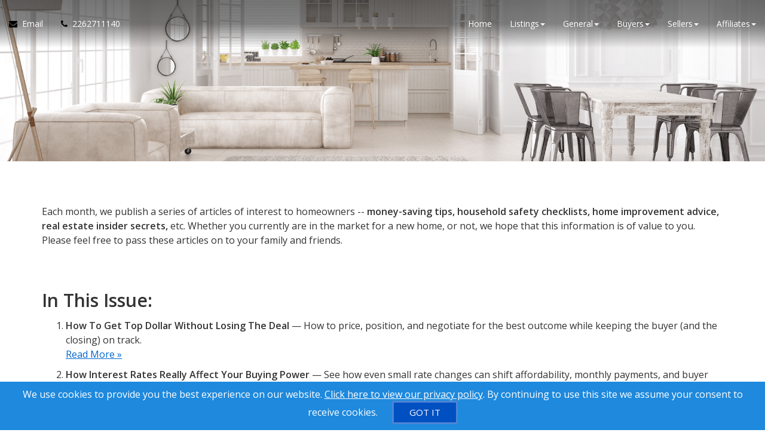

--- FILE ---
content_type: text/html; charset=utf-8
request_url: http://www.londonarearealestateresource.ca/gold_newsletter
body_size: 16788
content:
<!DOCTYPE html>
<!--[if IE 8]> <html lang="en" class="ie8"> <![endif]-->
<!--[if IE 9]> <html lang="en" class="ie9"> <![endif]-->
<!--[if !IE]><!-->
<html lang="en">
<!--<![endif]-->
<head>
    <!-- SREM H -->
<title>This Months Real Estate Insider Newsletter</title>


<meta charset="utf-8" />
<meta http-equiv="X-UA-Compatible" content="IE=edge,chrome=1" />
<meta name="viewport" content="width=device-width, initial-scale=1.0, user-scalable=yes">
<link rel="icon" type="image/png" sizes="32x32" href="/Content/hdx/srem1/img/favicon/32.png" />
<link rel="icon" type="image/png" sizes="16x16" href="/Content/hdx/srem1/img/favicon/16.png" />
<link rel="apple-touch-icon" sizes="57x57" href="/Content/hdx/srem1/img/favicon/57.png" />
<link rel="apple-touch-icon" sizes="72x72" href="/Content/hdx/srem1/img/favicon/72.png" />
<link rel="apple-touch-icon" sizes="114x114" href="/Content/hdx/srem1/img/favicon/114.png" />
<link rel="apple-touch-icon" sizes="144x144" href="/Content/hdx/srem1/img/favicon/144.png" />
<link rel="apple-touch-icon" sizes="180x180" href="/Content/hdx/srem1/img/favicon/180.png" />

<link rel="preconnect" href="https://fonts.googleapis.com/css?family=Open+Sans:400,600" crossorigin>
<link rel="preload" as="style" href="https://fonts.googleapis.com/css?family=Open+Sans:400,600">
<link rel="stylesheet" media="print" onload="this.onload=null;this.removeAttribute('media');" href="https://fonts.googleapis.com/css?family=Open+Sans:400,600">
<noscript><link rel="stylesheet" href="https://fonts.googleapis.com/css?family=Open+Sans:400,600&display=swap"></noscript>
<meta name="theme-color" content="#262626">
<link href="/bundles/hdx/srem1/styles?v=bgrpavUuzLEjSM7qY1OYeM1slo8WRd5z9ZhwSdgaTZA1" rel="stylesheet"/>

<script src="/bundles/hdx/srem1/scripts?v=N9UL3L7QtDM3WKra--QN5eis473XCSdPlID40Xa7JC81"></script>


<!--[if lt IE 9]>
	 <script src="//oss.maxcdn.com/html5shiv/3.7.2/html5shiv.min.js"></script>
	 <script src="//oss.maxcdn.com/respond/1.4.2/respond.min.js"></script>
<![endif]-->
    <style type="text/css">/*global*/.header:not(.navbar-background) {
  background: linear-gradient(to bottom, hsla(0, 0%, 10%, 0.6), hsla(0, 0%, 20%, 0.6), hsla(0, 0%, 0%, 0.0));
}
.bg-opacity-black-30::before {background: unset;}section{
        background-size: cover;
    background-position: center;
} .main-banner-force{
    background-position: 0 30%;
}


.inner-intro.small {
    min-height: 270px;
    height: auto;
}/*custom_theme_start*/a:focus,
a:hover {
  color: #000000;
}
a,
button,
input {
  color: #000000;
}
.section-title-1 .title-line:before {
  background: #000000;
}
.section-title-1 .title-line:after {
  background: #000000;
}
.button {
  background-color: #000000;
}
.button.button-white {
  color: #000000;
}
.button.button-white i {
  color: #000000;
}
.button.button-white span {
  color: #000000;
}
.button.button-grey {
  color: #000000;
}
.button.button-grey i {
  color: #000000;
}
.button.button-grey span {
  color: #000000;
}
.button.button-black {
  color: #000000;
}
.button-border span {
  color: #000000;
  border: 1px solid #000000;
}
.button-border span:hover {
  box-shadow: -200px 0 0 #000000 inset;
  border-color: #000000;
}
.button-border-white span:hover {
  color: #000000;
}
a.button-small {
  background-color: #000000;
}
.text-blue,
.text-primary {
  color: #000000;
}
.input-group-addon i {
  color: #000000;
}
.input-group-btn button {
  color: #000000;
}
.input-group-btn button:hover {
  background-color: #000000;
  border-color: #000000;
}
#back-to-top .top {
  background: #000000;
}
.topbar-left ul li i {
  color: #000000;
}
.topbar ul li a:hover {
  color: #000000;
}
.blue-bg {
  background: #000000;
}
.contact-box i {
  color: #000000;
}
.contact-form .section-field i {
  color: #000000;
}
.contact .contact-add i {
  color: #000000;
}
ul.page-breadcrumb li a:hover {
  color: #000000;
}
.addresss-info i {
  color: #000000;
}
.dropping-words-1 span {
  color: #000000;
}
.inner-intro .homepage-main-image .button {
  background-color: rgba(0, 0, 0, 0.85);
}
.home-page-v2 .content-box {
  background-color: #000000;
}
.owl-theme .owl-dots .owl-dot.active span,
.owl-theme .owl-dots .owl-dot:hover span {
  border-color: #000000;
  background: #000000;
}
.prop-detail-container .prop-detail-section {
  margin-bottom: 25px;
}
.prop-detail-container .prop-detail-section .prop-header {
  color: #000000;
  border-bottom: 1px solid #000000;
}
.select2-container--default .select2-results__option--highlighted[aria-selected] {
  background-color: #000000;
}
.select2-container--open .select2-dropdown--below {
  border: 1px solid #000000;
}
.modal-header {
  background-color: #000000;
}
/* Button Bootstrap fix */

.btn.btn-primary,
.read-more.btn-primary,
.btn.btn-main,
.read-more.btn-main,
.btn.read-more,
.read-more.read-more {
  background-color: #000000;
}
.btn.btn-primary:hover,
.read-more.btn-primary:hover,
.btn.btn-main:hover,
.read-more.btn-main:hover,
.btn.read-more:hover,
.read-more.read-more:hover,
.btn.btn-primary:focus,
.read-more.btn-primary:focus,
.btn.btn-main:focus,
.read-more.btn-main:focus,
.btn.read-more:focus,
.read-more.read-more:focus,
.btn.btn-primary:active,
.read-more.btn-primary:active,
.btn.btn-main:active,
.read-more.btn-main:active,
.btn.read-more:active,
.read-more.read-more:active {
  background-color: #000000;
}
.blog .category a {
  border: 1px solid #000000;
}
.navbar-default .navbar-nav > li > a:hover,
.navbar-default .navbar-nav > li > a:active,
.navbar-default .navbar-nav > li > a:focus {
  color: #000000;
}
@media screen and (min-width: 768px) {
  .navbar-default .navbar-nav > li > a:hover,
  .navbar-default .navbar-nav > li > a:active,
  .navbar-default .navbar-nav > li > a:focus {
    color: #000000;
  }
}
.widget-property-search {
  background: #000000;
}
#blog-widget .blog-post:hover h3,
#blog-widget .blog-post:active h3,
#blog-widget .blog-post:focus h3 {
  color: #000000;
}
.testimonial-widget #testimonial-widget h5 {
  color: #000000;
}
.img-circle-blue {
  border: 5px solid #000000;
}
.img-circle-blue-container img,
.img-square-blue-container img {
  border: 5px solid #000000;
}
.bg-blue,
.bg-primary {
  background-color: #000000;
}
.bg-blue-dark,
.bg-primary-dark {
  background-color: #000000;
}
.bg-blue-light,
.bg-primary-light {
  background-color: #1a1a1a;
}
.feature-main {
  background: #000000;
}
.feature-main .feature-dark {
  background: #000000;
}
.inputbtn,
.page-form #btnSubmit {
  background-color: #000000;
}
.page-form #btnSubmit:hover,
.inputbtn:hover {
  background-color: #000000;
}
.pagination > .active > a,
.pagination > .active > a:focus,
.pagination > .active > a:hover,
.pagination > .active > span,
.pagination > .active > span:focus,
.pagination > .active > span:hover {
  background-color: #000000;
  border-color: #000000;
}
#blog-widget .blog-post:hover h3,
#landing-widget .blog-post:hover h3,
#blog-widget .blog-post:active h3,
#landing-widget .blog-post:active h3,
#blog-widget .blog-post:focus h3,
#landing-widget .blog-post:focus h3,
.pagination > li > a,
.pagination > li > span {
  color: #000000;
}
::-moz-selection {
  background: #262626;
}
::selection {
  background: #262626;
}
span.propertyDetail__propertyAddress,
.container__propertyDetail h4,
.button__viewMore,
.sectionTitle__h1 h1,
a.pagesWidget__wrapper--anchor:hover h3,
a.pagesWidget__wrapper--anchor:focus h3,
.bodyclass section h1 {
  color: #000000;
}
.container__propertyDetail h4:after {
  border-color: #000000;
}
.sectionTitle__h1 .title-line:before,
.sectionTitle__h1 .title-line:after,
.propertySearch__button,
.reportWidget__button,
.articleWidget__button,
span.propertyDetail__propertyPrice,
.offersWidget__wrapper--text {
  background: #000000;
}
/*custom_theme_end*//*main_banner_start*/ .main-banner-force { background-image: url(/share/images/qllg/ENG/top_banner.png)!important; background-repeat: no-repeat; }/*main_banner_end*/
/*column*/
/*custom*/
</style>
    <script>
            var au_tika = false;
    </script>
    

    
    

    
</head>
<body class="">
    <!-- SREM M -->
    <div class="page-wrapper">
        
        
         

        
    <!-- SREM HR D-->
<header id="header" class="header">
    <div class="topbar visible-xs">
    <div class="container">
        <div class="row">
            <div class="col-md-5">
                    <div class="topbar-left text-left">
                        <ul id="topbar-left-content">
                                
                                    <li class="phone">
                                        <a href="tel:2262711140" id="menu-phone" aria-label="Call agent">
                                            <i class="fa fa-phone text-blue" aria-hidden="true"></i>
                                        </a>
                                    </li>
                                
                                                            
                                    <li class="sms">
                                        <a href="sms:2262711140" aria-label="Send sms to agent">
                                            <i class="fa fa-comment text-blue" aria-hidden="true"></i>
                                        </a>
                                    </li>
                                

                                
                                    <li>
                                        <a href="mailto:ken@kensmall.ca" id="menu-email" aria-label="Email agent">
                                            <i class="fa fa-envelope text-blue" aria-hidden="true"></i>
                                        </a>
                                    </li>
                                

                                
                                    <li class="share">
                                        <a onclick="javascript: sharePageViaEmail();" href="#" aria-label="Share page via Email">
                                            <i class="fa fa-share-alt text-blue" aria-hidden="true"></i>
                                        </a>
                                    </li>
                                
                        </ul>
                    </div>
            </div>
          
            <div class="col-md-7">
                </div>
        </div>
    </div>
</div>
<script>
    function sharePageViaEmail() {
              
                    window.location = 'mailto:ken@kensmall.ca?body=http://www.londonarearealestateresource.ca/gold_newsletter';
               
        }
</script>
    <nav class="navbar navbar-default">
        <div class="container-fluid">
            <div class="navbar-header">
                <button type="button" class="navbar-toggle collapsed" data-toggle="collapse" data-target="#navbar-collapsable" aria-expanded="false" aria-label="Toggle Menu">
                    <span class="sr-only">Toggle navigation</span>
                    <span class="icon-bar"></span>
                    <span class="icon-bar"></span>
                    <span class="icon-bar"></span>
                </button>
                </div>
            <div class="collapse navbar-collapse" id="navbar-collapsable">
                    <ul class="nav navbar-nav navbar-left">
                        <li class="hidden-xs">
                            <a href="mailto:ken@kensmall.ca" id="navbar-email" aria-label="Email Agent">
                                <i class="fa fa-envelope text-blue" aria-hidden="true"></i>&nbsp;
                                <span class="hidden-xs hidden-sm hidden-md">
                                    Email
                                </span>
                            </a>
                        </li>              

                            
                                <li class="phone hidden-xs">
                                    <a href="tel:2262711140" id="navbar-phone" aria-label="Call agent">
                                        <i class="fa fa-phone text-blue" aria-hidden="true"></i>&nbsp;
                                        <span class="hidden-xs hidden-sm hidden-md">
                                            2262711140
                                        </span>
                                    </a>
                                </li>
                            
                    </ul>  
                <ul class="nav navbar-nav navbar-right">                  
                        <li>                         
                            <a href="/" aria-label="Home">Home</a>                            
                        </li>                   
                 
                    <li class="dropdown" id="menu-listings"><a href="/Listings/Search/1" class="dropdown-toggle" data-toggle="dropdown" role="button" aria-haspopup="true" aria-expanded="false" aria-label="Listings">Listings<span class="caret"></span></a><ul class="dropdown-menu" id="menu-listings-cont"><li id="menu-listings-portfolio"><a href="/MyListings" id="menu-portfolio"  aria-label="Our Portfolio">Our Portfolio</a></li><li><a href="http://www.kensmall.ca" aria-label="Listings" target="_blank" >Listings</a></li></ul></li><li class="dropdown"><a href="/default" aria-label="Resourses for General" class="dropdown-toggle" data-toggle="dropdown" role="button" aria-haspopup="true" aria-expanded="false">General<span class="caret"></span></a><ul class="dropdown-menu" id="menu-general-cont"><li><a href="/contact" aria-label="Contact Us">Contact Us</a></li><li><a href="/gold_referral" aria-label="Refer a Friend">Refer a Friend</a></li><li><a href="/buyers" aria-label="Buyer Resources">Buyer Resources</a></li><li><a href="/sellers" aria-label="Sellers Resources">Sellers Resources</a></li><li><a href="/whyfree" aria-label="Why Is This Info Free?">Why Is This Info Free?</a></li><li><a href="/gold_newsletter" aria-label="This Month's Newsletter">This Month's Newsletter</a></li><li><a href="/agent_questions" aria-label="Questions Agents Hate!">Questions Agents Hate!</a></li><li><a href="/gold_askexpert" aria-label="Ask an Expert">Ask an Expert</a></li></ul></li><li class="dropdown"><a href="/buyers" aria-label="Resourses for Buyers" class="dropdown-toggle" data-toggle="dropdown" role="button" aria-haspopup="true" aria-expanded="false">Buyers<span class="caret"></span></a><ul class="dropdown-menu" id="menu-buyers-cont"><li><a href="/buyer-satisfaction-guarantee" aria-label="Buyer Protection Plan">Buyer Protection Plan</a></li><li><a href="/vip_buyer" aria-label="Get Hot NEW Listings">Get Hot NEW Listings</a></li><li><a href="/gold_distress" aria-label="Foreclosures Hot List">Foreclosures Hot List</a></li><li><a href="/stop_renting" aria-label="Stop Paying Rent">Stop Paying Rent</a></li><li><a href="/zerodown" aria-label="Buy with ZERO Down">Buy with ZERO Down</a></li><li><a href="/trade_up" aria-label="Moving Up?">Moving Up?</a></li><li><a href="/seminar_13costs" aria-label="Beware! 13 Extra Costs">Beware! 13 Extra Costs</a></li><li><a href="/savethousands" aria-label="Save Thousands">Save Thousands</a></li><li><a href="/buyer_mistakes" aria-label="6 Buyer Mistakes">6 Buyer Mistakes</a></li><li><a href="/buyertraps" aria-label="9 Common Buyer Traps">9 Common Buyer Traps</a></li><li><a href="/silver_mortgagecalc" aria-label="Mortgage Calculator">Mortgage Calculator</a></li><li><a href="/seminar_newhomes" aria-label="New Homes vs. Resale">New Homes vs. Resale</a></li><li><a href="/gc_fixermyths" aria-label="Fixer Uppers: Myths &amp; Facts">Fixer Uppers: Myths &amp; Facts</a></li><li><a href="/coaching_bestfinancing" aria-label="Best Financing Rates">Best Financing Rates</a></li><li><a href="/gold_mortgageapp" aria-label="Mortgage Pre-Approval">Mortgage Pre-Approval</a></li><li><a href="/gc_bestbuys" aria-label="10 Best Buys Hotlist">10 Best Buys Hotlist</a></li><li><a href="/gc_firsttime" aria-label="First Time Buyer Hotlist">First Time Buyer Hotlist</a></li><li><a href="/gc_upscale" aria-label="Upscale Homes Hotlist">Upscale Homes Hotlist</a></li><li><a href="/gc_nomoneydown" aria-label="No Money Down Hotlist">No Money Down Hotlist</a></li><li><a href="/gc_acreage" aria-label="Homes With Land Hotlist">Homes With Land Hotlist</a></li><li><a href="/gc_pools" aria-label="Homes With Pools Hotlist">Homes With Pools Hotlist</a></li><li><a href="/gc_fixerupper" aria-label="Fixer Uppers Hotlist">Fixer Uppers Hotlist</a></li><li><a href="/gc_buyersguarantee" aria-label="Save $5,000 Guaranteed">Save $5,000 Guaranteed</a></li></ul></li><li class="dropdown"><a href="/sellers" aria-label="Resourses for Sellers" class="dropdown-toggle" data-toggle="dropdown" role="button" aria-haspopup="true" aria-expanded="false">Sellers<span class="caret"></span></a><ul class="dropdown-menu" id="menu-sellers-cont"><li><a href="/asking-price-guarantee" aria-label="Get 100% of Asking Price">Get 100% of Asking Price</a></li><li><a href="/homeeval" aria-label="What's Your Home Worth?">What's Your Home Worth?</a></li><li><a href="/seller_mistakes" aria-label="Avoid These Mistakes">Avoid These Mistakes</a></li><li><a href="/sell_for_more" aria-label="How To Sell For More!">How To Sell For More!</a></li><li><a href="/guarantee" aria-label="Guaranteed Offer Program">Guaranteed Offer Program</a></li><li><a href="/gold_findout" aria-label="Prices In Your Area">Prices In Your Area</a></li><li><a href="/inspection" aria-label="Pass Your Inspection">Pass Your Inspection</a></li><li><a href="/seminar_divorce" aria-label="Divorce and Your Home">Divorce and Your Home</a></li><li><a href="/27tips" aria-label="27 Seller Tips">27 Seller Tips</a></li><li><a href="/silver_fsbo" aria-label="For Sale by Owner">For Sale by Owner</a></li><li><a href="/seminar_expired" aria-label="Your House Didn't Sell">Your House Didn't Sell</a></li><li><a href="/gold_howlong" aria-label="When Will It Sell?">When Will It Sell?</a></li><li><a href="/coaching_catch22" aria-label="CASH for Your Home!">CASH for Your Home!</a></li><li><a href="/coaching_emptynest" aria-label="Emptying the Nest?">Emptying the Nest?</a></li><li><a href="/coaching_legal" aria-label="Avoid Legal Mistakes">Avoid Legal Mistakes</a></li><li><a href="/coaching_negotiating" aria-label="Getting the Best Price">Getting the Best Price</a></li><li><a href="/coaching_setprice" aria-label="Getting YOUR Price">Getting YOUR Price</a></li><li><a href="/gc_pets" aria-label="Pets and Moving">Pets and Moving</a></li><li><a href="/gc_kids" aria-label="Kids and Moving">Kids and Moving</a></li><li><a href="/silver_hf" aria-label="Become a VIP Seller">Become a VIP Seller</a></li></ul></li><li class="dropdown"><a href="/affiliates" aria-label="Resourses for Affiliates" class="dropdown-toggle" data-toggle="dropdown" role="button" aria-haspopup="true" aria-expanded="false">Affiliates<span class="caret"></span></a><ul class="dropdown-menu" id="menu-affiliates-cont"><li><a href="/gold_affilform1" aria-label="Real Estate Attorney">Real Estate Attorney</a></li><li><a href="/gold_affilform2" aria-label="Mortgage Broker">Mortgage Broker</a></li><li><a href="/gold_affilform3" aria-label="Title Company">Title Company</a></li><li><a href="/gold_affilform4" aria-label="Home Warranty Company">Home Warranty Company</a></li><li><a href="/gold_affilform5" aria-label="Home Inspector">Home Inspector</a></li><li><a href="/gold_affilform6" aria-label="Landscaping">Landscaping</a></li><li><a href="/gold_affilform7" aria-label="Movers">Movers</a></li><li><a href="/gold_affilform8" aria-label="Painting Company">Painting Company</a></li></ul></li>

                    
                </ul>
            </div>
        </div>
    </nav>
</header>


        


    <!--SREM PGSTD-->
    <section class="inner-intro small  bg-opacity-black-30 pb-0" style="background-image:url('/share/images/qllg/ENG/top_banner.png')">
        
    </section>
<!--SREM PGSTD C-->
<div class="bodyclass bodyclass">
    <section class="pt-50 pb-50 ">
        <div class="container">
            <div class="row">

                <div class="col-md-offset-0 col-md-12 col-sm-12" id="sws_hidden_form_body">
                    <!--pg-content-->
                    <br><p>Each month, we publish a series of articles of interest to homeowners -- <b>money-saving tips, household safety checklists, home improvement advice, real estate insider secrets, </b>etc.  Whether you currently are in the market for a new home, or not, we hope that this information is of value to you. Please feel free to pass these articles on to your family and friends.<style type="text/css">
  .responsive-image-mobile {
    display: none;
    width: 100%;
    height: auto;
    border-radius: 10px;
    margin-bottom: 15px;
  }

  .responsive-image-desktop {
    display: none;
    height: 200px;
    width: auto;
    border-radius: 10px;
    float: right;
    margin: 0 0 10px 15px;
  }

  @media screen and (max-width: 768px) {
    .responsive-image-mobile {
      display: block;
    }
  }

  @media screen and (min-width: 769px) {
    .responsive-image-desktop {
      display: block;
    }
  }

  li, p {
    font-family: inherit;
    font-size: inherit;
  }

  a.readmore {
    text-decoration: underline;
    color: #0066cc;
  }
</style>

<p><br><br></p>
<div class="bodyclass bodyclass">
  <section>
    <div class="row">
      <div class="col-md-12 col-md-offset-0">
        <h2><strong>In This Issue:</strong></h2>
        <ol>
          <li>
            <p>
              <strong>How To Get Top Dollar Without Losing The Deal</strong> &mdash;
              How to price, position, and negotiate for the best outcome while keeping the buyer (and the closing) on track.
              <br><a href="#article1" class="readmore">Read More &raquo;</a>
            </p>
          </li>
          <li>
            <p>
              <strong>How Interest Rates Really Affect Your Buying Power</strong> &mdash;
              See how even small rate changes can shift affordability, monthly payments, and buyer demand in today&rsquo;s market.
              <br><a href="#article2" class="readmore">Read More &raquo;</a>
            </p>
          </li>
          <li>
            <p>
               <strong>Beyond The Mortgage: What It Really Costs To Own A Home</strong> &mdash;
              From taxes and insurance to repairs, maintenance, and surprise expenses, this guide breaks down the real costs of homeownership.
              <br><a href="#article3" class="readmore">Read More &raquo;</a>
            </p>
          </li>
        </ol>
      </div>
    </div>
  </section>

  <p><br />&nbsp;</p>

  <!-- ARTICLE 1 -->
  <section>
    <a id="article1"></a>
    <div class="row">
      <div class="col-md-12 col-md-offset-0">
        <h1 style="text-align:center;">How To Get Top Dollar Without Losing The Deal</h1>
        <br />
        <center><hr width="75%" noshade="noshade" /></center>
        <p align="center"><i>Summary<br /><br />
          <b>Every seller wants the highest price&mdash;but pushing too hard can cause your deal to fall apart. Getting top dollar without losing the buyer requires balance, timing, and a smart strategy. This report walks you through the key tactics to maximize your sale price while still closing smoothly. Learn how to price, negotiate, and position your home so it draws strong offers that actually lead to a successful sale.</b></i>
        <center><hr width="75%" noshade="noshade" /></center>
        <br /></p>

        <p align="left">The dream scenario for every home seller? A fast sale at top dollar with minimal hassle. But that doesn&rsquo;t happen by accident&mdash;it requires skillful pricing, smart staging, and sharp negotiation. Many sellers lose great offers by being inflexible, too aggressive, or unprepared. Here&rsquo;s how to walk the line and come out ahead.</p>

        <!-- Image for mobile view -->
        <img alt="How to Make Your Move Smoother Faster and Less Stressful" class="responsive-image-mobile" src="/share/images/how_to_get_top_dollar_without_losing_the_deal.webp" />
        <!-- Image for desktop view -->
        <img alt="How to Make Your Move Smoother Faster and Less Stressful" class="responsive-image-desktop" src="/share/images/how_to_get_top_dollar_without_losing_the_deal.webp" />

        <b>Price Strategically&mdash;Not Emotionally</b>
        <p align="left">Top dollar doesn&rsquo;t mean the highest number you can dream up&mdash;it means the most the market is willing to pay. Overpricing turns away serious buyers, while underpricing can leave money on the table. Use a comparative market analysis (CMA), local trends, and your agent&rsquo;s advice to set a price that draws interest and builds momentum.</p>

        <b>Attract Competition, Don&rsquo;t Chase It</b>
        <p align="left">A competitively priced home with broad appeal can spark multiple offers, which drives the price up naturally. Listing too high narrows your buyer pool and reduces the likelihood of competition. Remember: the more buyers see your home, the more likely you&rsquo;ll get a strong offer.</p>

        <b>Nail the Presentation</b>
        <p align="left">Homes that show well sell for more. Declutter, clean deeply, and consider light staging to highlight your home&rsquo;s best features. Bright lighting, fresh paint, and neutral tones can create the emotional connection that makes buyers bid higher.</p>

        <b>Offer Incentives That Don&rsquo;t Cost You Much</b>
        <p align="left">Sometimes offering a flexible closing date, a home warranty, or including appliances can sweeten the deal without reducing the sale price. These small perks can set your listing apart and help close the deal when buyers are on the fence.</p>

        <b>Be Smart in Negotiations</b>
        <p align="left">Top dollar doesn&rsquo;t mean refusing to budge. Be prepared to negotiate&mdash;and focus on the net value of the offer. A slightly lower price with fewer contingencies, a faster close, or stronger financing may be more valuable than a high price with complications.</p>

        <b>Evaluate More Than Just Price</b>
        <p align="left">Don&rsquo;t fixate on the offer price alone. Consider:</p>
        <ul>
          <li>Financing method (cash vs. mortgage)</li>
          <li>Buyer&rsquo;s down payment</li>
          <li>Requested contingencies (inspection, appraisal, sale of another home)</li>
          <li>Timeline for closing</li>
          <li>Earnest money amount</li>
        </ul>
        <p align="left">A &ldquo;clean&rdquo; offer that&rsquo;s slightly lower may be far better than a risky high offer with lots of strings attached.</p>

        <b>Respond Quickly to Serious Interest</b>
        <p align="left">Delaying negotiations can cool off hot buyers. When you receive a good offer, act fast. Counter if needed, but avoid dragging it out unnecessarily. Sellers who respond quickly signal that they&rsquo;re serious and cooperative&mdash;qualities that buyers appreciate.</p>

        <b>Avoid the Pitfalls of Over-Negotiating</b>
        <p align="left">Pushing for too much&mdash;extra days, extra concessions, higher deposits&mdash;can frustrate buyers and derail a deal. Work with your agent to craft a counteroffer that&rsquo;s strong but fair. The goal is a win-win outcome that keeps the buyer engaged.</p>

        <b>Prepare for the Appraisal</b>
        <p align="left">If the buyer is financing the home, the deal is subject to a lender&rsquo;s appraisal. If the appraisal comes in low, you may need to negotiate again. Provide a list of recent upgrades and a copy of your CMA to help justify the price. Be ready with a plan in case the appraisal falls short.</p>

        <b>Keep Emotions in Check</b>
        <p align="left">Remember, selling a home is a business decision. It&rsquo;s easy to take negotiations personally or feel insulted by low offers. Stay calm, focused, and strategic. Your agent is your buffer&mdash;use their experience to avoid emotional decision-making.</p>

        <p align="left"><strong>Conclusion:</strong><br />You can absolutely get top dollar for your home&mdash;but you need a game plan. The key is to attract serious buyers, make a great impression, and negotiate with confidence. By staying focused on the big picture and working with a skilled agent, you&rsquo;ll get the price you deserve&mdash;without losing the deal in the process.</p>
      </div>
    </div>
  </section>

  <p><br />&nbsp;</p>

  <!-- ARTICLE 2 -->
  <section>
    <a id="article2"></a>
    <div class="row ">
      <div class="col-md-12 col-md-offset-0">
        <h1 style="text-align:center;">How Interest Rates Really Affect Your Buying Power</h1>
        <br />
        <center><hr width="75%" noshade="noshade" /></center>
        <p align="center"><em>Summary</em><br /><br/>
          <b>Interest rates are one of the biggest factors affecting how much home you can afford, but most buyers and sellers overlook their full impact. This report explains how even small rate changes can drastically shift monthly payments, buyer demand, and overall affordability. Whether you&rsquo;re entering the market or planning a move, understanding interest rates gives you a powerful edge.</b>
        </p>
        <center><hr width="75%" noshade="noshade" /></center>
        <br />

        <p align="left">It&rsquo;s easy to focus on list prices and offers when shopping for a home, but what really determines your monthly cost (and your approval odds) is the interest rate. Interest rates fluctuate based on inflation, economic trends, and monetary policy and they directly affect buyer affordability, seller pricing, and market momentum.</p>

        <!-- Image for mobile view -->
        <img alt="Inspection Proof Your Sale" class="responsive-image-mobile" src="/share/images/how_interest_rates_really_affect_your_buying_power.webp" />
        <!-- Image for desktop view -->
        <img alt="Inspection Proof Your Sale" class="responsive-image-desktop" src="/share/images/how_interest_rates_really_affect_your_buying_power.webp" />

        <b>How Interest Rates Work</b>
        <p align="left">When you take out a mortgage, you&rsquo;re borrowing money from a lender. The interest rate is the cost of that borrowing, expressed as a percentage of the loan amount.</p>

        <p align="left"><strong>Example:</strong><br />
          Loan amount: $400,000<br />
          Rate: 4.5%<br />
          Monthly principal &amp; interest: ~$2,027<br />
          At 6.5%, that same loan costs ~$2,528/month. That&rsquo;s a $500/month difference, or $180,000+ over the life of the loan.
        </p>

        <b>Why It Matters for Buyers</b>
        <p align="left">Your lender calculates your <strong>debt-to-income ratio (DTI)</strong> when deciding how much you can borrow. Higher rates mean higher payments, which may lower the price range you qualify for.</p>

        <p align="left">Higher rates can:</p>
        <ul>
          <li>Reduce your buying power</li>
          <li>Limit your home options</li>
          <li>Affect your ability to qualify</li>
          <li>Increase long-term interest costs</li>
        </ul>
        <p align="left">Lower rates do the opposite; giving you more flexibility and access to better properties.</p>

        <b>Why It Matters for Sellers</b>
        <p align="left">Interest rates don&rsquo;t just affect buyers but shape the entire market.</p>

        <p align="left">When rates rise:</p>
        <ul>
          <li>Buyer demand may drop</li>
          <li>Homes may sit longer</li>
          <li>Price growth may slow or stall</li>
        </ul>

        <p align="left">When rates fall:</p>
        <ul>
          <li>More buyers enter the market</li>
          <li>Competition increases</li>
          <li>Sellers may receive higher offers</li>
        </ul>

        <p align="left">Understanding buyer psychology in response to rates helps sellers set smarter prices and anticipate offer activity.</p>

        <b>How to Estimate the Impact</b>
        <p align="left">Use a mortgage calculator to test different rates on the same loan amount. The results show just how much a 0.5%&ndash;1% shift can affect your payment and whether you&rsquo;re stretching your budget.</p>

        <b>Rate vs. Price: Which Matters More?</b>
        <p align="left">Many buyers ask: &ldquo;Should I wait for prices to drop?&rdquo; But often, waiting means risking higher rates. A lower rate with a slightly higher price can still result in a lower monthly cost and more equity over time.</p>

        <b>Tips to Maximize Your Buying Power</b>
        <ul>
          <li>Get pre-approved with a lender and ask for a rate quote.</li>
          <li>Improve your credit score; higher scores unlock better rates.</li>
          <li>Consider buying mortgage points (pay upfront to lower the rate).</li>
          <li>Compare fixed vs. adjustable rate options.</li>
          <li>Ask about first-time buyer or special financing programs.</li>
        </ul>

        <b>How to Monitor Rate Changes</b>
        <p align="left">Watch updates from:</p>
        <ul>
          <li>Bank of Canada (Canada)</li>
          <li>Federal Reserve (U.S.)</li>
          <li>Mortgage lenders&rsquo; weekly rate reports</li>
          <li>Real estate or mortgage advisors</li>
        </ul>
        <p align="left">Rates often move in response to inflation reports, employment numbers, and global economic events.</p>

        <p align="left">In real estate, interest rates are just as important as property prices. Even a slight rate change can reshape your entire budget and influence what homes you can consider. Whether you&rsquo;re buying or selling, keeping an eye on rates helps you make smarter, faster, more informed decisions.</p>

      </div>
    </div>
  </section>

  <p><br />&nbsp;</p>

 <!-- ARTICLE 3 -->
  <section>
    <a id="article3"></a>
    <div class="row ">
      <div class="col-md-12 col-md-offset-0">
        <h1 style="text-align:center;">Beyond The Mortgage: What It Really Costs To Own A Home</h1>
        <center><hr noshade="noshade" width="75%" /></center>
        <p align="center"><em>Summary</em><br /><br />
          <strong><em>The true cost of owning a home goes well beyond your mortgage. From taxes and insurance to repairs, maintenance, and lifestyle changes, there's a lot to consider. This report covers all the real-world costs you'll face as a homeowner and how to prepare for them. It's essential reading for buyers who want to avoid surprises and enjoy stress-free homeownership.</em></strong>
        </p>
        <center><hr noshade="noshade" width="75%" /></center>

        <!-- Image for mobile view -->
        <img alt="The true cost of owning a home beyond the mortgage" class="responsive-image-mobile" src="/share/images/beyond_the_mortgage_what_it_really_costs_to_own_a_home.webp" />
        <!-- Image for desktop view -->
        <img alt="The true cost of owning a home beyond the mortgage" class="responsive-image-desktop" src="/share/images/beyond_the_mortgage_what_it_really_costs_to_own_a_home.webp" />

        <p align="left">When budgeting for a new home, most buyers focus on the mortgage. But homeownership brings a whole category of costs that extend far beyond that monthly payment. From taxes and insurance to maintenance, repairs, and even lifestyle changes, owning a home comes with responsibilities and expenses that renters don't face. This guide reveals the true cost of homeownership, helping you plan better and avoid surprises.</p>

        <b>1. Property Taxes</b>
        <p align="left">Property taxes are due annually or semi-annually, based on your home's assessed value and local tax rates. They can range from a few hundred dollars a year to tens of thousands, depending on where you live. These taxes often increase over time, especially if your home's value goes up. Many buyers pay them through escrow, bundled into their monthly mortgage payment, but you're still responsible for the full amount.</p>

        <b>2. Homeowners Insurance</b>
        <p align="left">Lenders require homeowners insurance to protect your property from disasters, theft, and liability. Premiums vary based on your location, the home's age and construction, and your coverage choices. Expect to pay anywhere from $500 to $2,500 per year, or more in areas prone to wildfires, hurricanes, or flooding. Optional extras like earthquake or flood insurance can raise costs significantly.</p>

        <b>3. Private Mortgage Insurance (PMI)</b>
        <p align="left">If your down payment is less than 20% on a conventional loan, you'll likely have to pay PMI. This protects the lender, not you, in case you default. PMI usually costs 0.3â1.5% of your loan amount per year. You may be able to cancel it once you build 20% equity.</p>

        <b>4. Utilities and Services</b>
        <p align="left">As a homeowner, you'll take on full responsibility for electricity, water, natural gas, trash removal, internet, and possibly septic or well maintenance. Utilities typically cost $200â$600+ per month and fluctuate by season.</p>

        <b>5. Maintenance and Repairs</b>
        <p align="left">Experts recommend setting aside 1â3% of your home's value annually for maintenance. Thatâs $3,000â$9,000 per year on a $300,000 home. Some years are quiet; others bring major replacements.</p>

        <b>6. Lawn, Landscaping, and Snow Removal</b>
        <p align="left">Yard care, lawn maintenance, and snow removal can cost $100â$300+ per month depending on property size and season. HOA fees may include some services.</p>

        <b>7. Homeowners Association (HOA) Fees</b>
        <p align="left">HOA fees range from $50 to $500+ per month and typically cover shared amenities and community upkeep.</p>

        <b>8. Appliances and Furniture</b>
        <p align="left">New homeowners often need to purchase or replace appliances and furniture. Budget $3,000â$10,000 depending on quality and needs.</p>

        <b>9. Renovations and Upgrades</b>
        <p align="left">Even minor upgrades can cost thousands, while major renovations like kitchens or bathrooms can cost tens of thousands.</p>

        <b>10. Emergency Fund for the Unexpected</b>
        <p align="left">Unexpected repairs happen. Financial planners recommend $5,000â$10,000 in accessible savings for home-related emergencies.</p>

        <b>11. Pest Control and Routine Inspections</b>
        <p align="left">Routine inspections and pest control can cost $150â$400 per visit but help prevent costly long-term damage.</p>

        <b>12. Security and Smart Home Systems</b>
        <p align="left">Security systems often require $200â$1,000 upfront and $10â$50 per month for monitoring.</p>

        <p align="left"><strong>Conclusion:</strong><br />Owning a home is deeply rewarding, but it comes with expenses far beyond the mortgage. Buyers who plan for the full picture enjoy the benefits of ownership without financial stress. Plan smart now, and your home will be a source of comfortânot concern.</p>
      </div>
    </div>
  </section>

  <p><br />&nbsp;</p>
</div>
                    <!--pg-content-->
                </div>
            </div>
        </div>
        <style>
            @media(min-width: 0px) {
                #sws_hidden_form_form {
                    display: none;
                }

                .sws_hidden_form_button {
                    margin-top: 16px;
                    margin-bottom: 16px;
                    text-align: center;
                }
            }

            @media(min-width: 768px) {
                #sws_hidden_form_form {
                    display: block;
                }
            }
        </style>
        <script>
            var hiddenForm = {};

            hiddenForm.handleClick = function () {
                /* onClick button operations */
                var buttons = document.querySelectorAll(".sws_hidden_form_button button");

                if (buttons.length > 0) {
                    buttons.forEach(function (btn) {
                        btn.parentElement.removeChild(btn);

                        btn.removeEventListener("click", hiddenForm.handleClick);
                    });
                }

                /* onClick form operations */
                var form = document.querySelector("#sws_hidden_form_form");

                if (form) {
                    form.style.display = "block";

                    form.scrollIntoView(true);
                }

                return;
            }

            hiddenForm.buildButtonHtml = function () {
                /* Create button; add Bootstrap button classes, event listener */
                var button = document.createElement("button");
                button.textContent = 'FREE Instant Access';
                button.classList.add("btn");
                button.classList.add("btn-primary");
				button.classList.add("sws_hidden_form_button");
                button.addEventListener("click", hiddenForm.handleClick);

                /* Create Bootstrap "col" div; append button as child */
                var col = document.createElement("div");
                col.classList.add("col-xs-12");
                col.appendChild(button);

                /* Create Bootstrap "row" div, add custom style class; append col as child */
                var row = document.createElement("div");
                row.classList.add("row");
                row.classList.add("sws_hidden_form_button");
                row.appendChild(col);

                return row;
            }

            hiddenForm.printButtons = function () {
                /* Insert button after page content */
                var container = document.querySelector(".bodyclass .container");

                if (container) {
                    container.appendChild(hiddenForm.buildButtonHtml());
                }

                /* Insert button after first h3 in page content */
                var subheader = document.querySelector("#sws_hidden_form_body h2");

                if (subheader) {
                    subheader.parentElement.insertBefore(hiddenForm.buildButtonHtml(), subheader.nextSibling);
                }

                return;
            }

            $(function () { if (window.innerWidth < 768) { hiddenForm.printButtons(); } });    
        </script>
    </section>
</div>


        

        
    <!-- SREM F -->
<div id="back-to-top"><a class="top arrow" href="#top" aria-label="Link to Top of Page"><i class="fa fa-long-arrow-up" aria-hidden="true"></i></a></div>
<footer class="footer">
	<div class="container">
			<div class="row">
				<div class="col-sm-12 text-white">
					<p class="mt-15">
						<div id="disclosure"><center>
    <div class="col-sm-12">
        <h4 class="text-white">Free information provided by:</h4>
        <a href="mailto:ken@kensmall.ca" aria-label="Email Agent"><i class="fa fa-envelope-o" aria-hidden="true"></i>&nbsp;<span class="text-white">ken@kensmall.ca</span>
        </a>
        <a href="tel:+12262711140" aria-label="Call agent"><i class="fa fa-phone" aria-hidden="true"></i>&nbsp;<span class="text-white">2262711140 &nbsp </span>
        </a>
        <br />
        <a href="tel:+12262711140" aria-label="Call agent">
            <i class="fa fa-user" aria-hidden="true"></i>&nbsp;<span class="text-white">Ken Small  C21 First Canadian</span>
        </a>
        <a target="_blank" href="https://maps.google.com/?q=420 York Street, London ON N6B 1R1" aria-label="View Address on Map">
            <p class="contact-add">
                <i class="fa fa-map-marker" aria-hidden="true"></i>&nbsp;<span class="text-white">420 York Street, London ON N6B 1R1</span></p>
        </a>
    </div>
</center></div>
					</p>
				</div>
			</div>
		<div class="row">
			<div class="col-sm-12 text-white">
				<p class="text-center">
 <input type="checkbox" id="_accept" name="_accept" class="required" value="accepted"  title="Please agree to our policy!"/> 
By submitting this form, you consent to receive updates and promotional offers from us via email, text messages, and phone calls. Consent is not a condition of service. 
To unsubscribe, click 'Unsubscribe' in emails, reply 'STOP' in texts, or inform us during calls. For more details, please review our <u><a href="/privacy" aria-label="Website Privacy Policy" target="_blank">Privacy Policy</a></u>    
				</p>
			</div>
		</div>
		<div class="row">
			<div class="col-sm-12 text-white">
				<p class="text-center">
A SuccessWebsite&reg; Solution &trade; & &copy; owned by ConsulNet Computing Inc. 1998-2026 (All Rights Reserved)<br />Select content licensed from Craig Proctor Productions Inc.<br /><a href="/dmca" target="_blank"  aria-label="Link to DMCA Notice">DMCA notice</a>				</p>
			</div>
		</div>
	</div>
</footer>


        
        

    </div>
    <div id="loader-div" class="loader-div">
        <div id="loader" class="inline-loader"></div>
    </div>   
	
    <!-- SREM Modal -->
<div class="modal fade" id="popupModal" tabindex="-1" role="dialog" aria-labelledby="myModalLabel"
	 aria-hidden="true">
	<div class="modal-dialog">
		<div class="modal-content" id="popup-content">
		</div>
	</div>
</div>
<div class="modal fade" id="registerModal" tabindex="-1" role="dialog" aria-labelledby="myModalLabel"
	 aria-hidden="true">
	<div class="modal-dialog">
		<div class="modal-content" id="register-content">
		</div>
	</div>
</div>

        <div id="cookiesPolicy" class="cookies-policy">
        We use cookies to provide you the best experience on our website. <a href="/privacy" target="_blank"  aria-label="Website Cookies Policy">Click here to view our privacy policy</a>. By continuing to use this site we assume your consent to receive cookies. 
        <button class="button-gotit" id="btnGotIt" name="btnGotIt" type="button" onclick="setCookie();" aria-label="GOT IT"><span>GOT IT</span></button>
    </div>
    <script type="text/javascript">
        function setCookie() {
            $("#cookiesPolicy").css("display", "none");
            document.cookie = "AcceptCookiesPolicy=true; expires=" + new Date(new Date().setFullYear(new Date().getFullYear() + 1));
        }
    </script>
  
    <!-- Global site tag (gtag.js) - Google Ads: 10861817368 -->
<script async src="https://www.googletagmanager.com/gtag/js?id=AW-10861817368"></script>
<script>
  window.dataLayer = window.dataLayer || [];
  function gtag(){dataLayer.push(arguments);}
  gtag('js', new Date());

  gtag('config', 'AW-10861817368');
</script>


<!-- begin Widget Tracker Code -->
<script>
(function(w,i,d,g,e,t){w["WidgetTrackerObject"]=g;(w[g]=w[g]||function()
{(w[g].q=w[g].q||[]).push(arguments);}),(w[g].ds=1*new Date());(e="script"),
(t=d.createElement(e)),(e=d.getElementsByTagName(e)[0]);t.async=1;t.src=i;
e.parentNode.insertBefore(t,e);})
(window,"https://widgetbe.com/agent",document,"widgetTracker");
window.widgetTracker("create", "WT-AVHRLNBT");
window.widgetTracker("send", "pageview");
</script>
<!-- end Widget Tracker Code -->
        
</body>
</html>